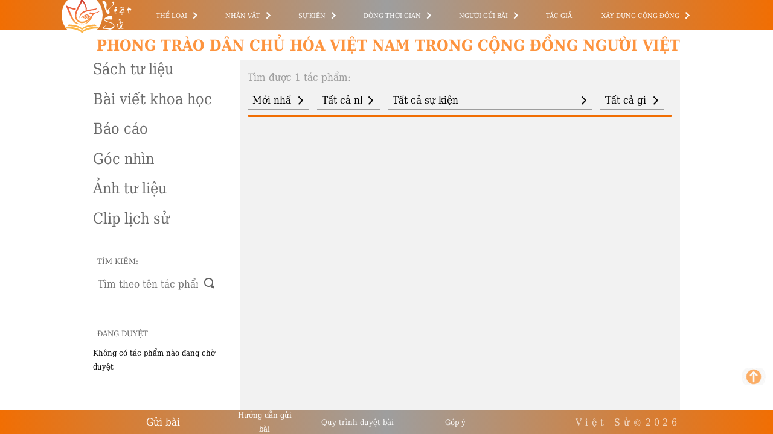

--- FILE ---
content_type: text/html; charset=UTF-8
request_url: https://vietsu.org/category/events/phong-trao-dan-chu-hoa-viet-nam/
body_size: 9675
content:
<script>
console.log('archive.php');
</script>
<!DOCTYPE html>
<html lang="en-US">
<head>
    <meta charset="UTF-8"/>
    <!-- <meta name="viewport" content="width=device-width, initial-scale=1"/> -->
    <meta name="viewport" content="initial-scale=1.0, width=device-width">
    <link rel="apple-touch-icon" sizes="180x180" href="https://vietsu.org/wp-content/themes/vietsu/assets/images/favicon/apple-touch-icon.png">
    <link rel="icon" type="image/png" sizes="32x32" href="https://vietsu.org/wp-content/themes/vietsu/assets/images/favicon/favicon-32x32.png">
    <link rel="icon" type="image/png" sizes="16x16" href="https://vietsu.org/wp-content/themes/vietsu/assets/images/favicon/favicon-16x16.png">
    <link rel="manifest" href="https://vietsu.org/wp-content/themes/vietsu/assets/images/favicon/site.webmanifest">
    <link rel="mask-icon" href="https://vietsu.org/wp-content/themes/vietsu/assets/images/favicon/safari-pinned-tab.svg" color="#f16e03">
    <meta name="msapplication-TileColor" content="#da532c">
    <meta name="theme-color" content="#ffffff">
    <link rel="profile" href="https://gmpg.org/xfn/11"/>
    <link rel="stylesheet" href="https://vietsu.org/wp-content/themes/vietsu/style.css"/>
    <link rel="stylesheet" href="https://vietsu.org/wp-content/themes/vietsu/flickity.min.css"/>
    <link rel="stylesheet" href="https://use.typekit.net/sma2bpl.css">
<!-- Global site tag (gtag.js) - Google Analytics -->
<script async src="https://www.googletagmanager.com/gtag/js?id=UA-191494828-1"></script>
<script>
  window.dataLayer = window.dataLayer || [];
  function gtag(){dataLayer.push(arguments);}
  gtag('js', new Date());

  gtag('config', 'UA-191494828-1');
</script>
    <script src="https://ajax.googleapis.com/ajax/libs/jquery/3.5.1/jquery.min.js"></script>
    <script src="https://vietsu.org/wp-content/themes/vietsu/assets/js/flickity.pkgd.min.js"></script>
    <script src="https://vietsu.org/wp-content/themes/vietsu/assets/js/my-scripts.js"></script>
    <script src="https://vietsu.org/wp-content/themes/vietsu/assets/js/menu.js"></script>
    <script src="https://vietsu.org/wp-content/themes/vietsu/assets/js/popup.js"></script>

    <script>
        $(document).ready(function() {
            jQuery('a.page').on('click', function () {
                if (($(this).attr('href').match(/lang=en/g) || []).length >= 2) {
                    var parts = $(this).attr('href').split("?lang=en");
                    $(this).attr("href", parts.slice(0,-1).join('') + "?lang=en" + parts.slice(-1));
                }
            });
            
            jQuery('#moveToTop').on('click', function () {
                jQuery('.vs-page, body, html').animate({ scrollTop: 0 }, 300);
            });
        });
    </script>
	<script async src="https://pagead2.googlesyndication.com/pagead/js/adsbygoogle.js?client=ca-pub-7335160717346314" crossorigin="anonymous"></script>
</head>
<body>
<span id="moveToTop" class="vs-up-arrow" title="Dịch chuyển lên đầu trang"></span>
<div id="fb-root"></div>
<script async defer crossorigin="anonymous" src="https://connect.facebook.net/en_US/sdk.js#xfbml=1&version=v11.0&appId=249498253180907&autoLogAppEvents=1" nonce="C1aRZjSs"></script>
    <div id="header">
                <div id="logo_vi">
                <a href="https://vietsu.org/"></a>
                <span class="thu-phap-secondary logo-text">
                    Việt Sử
                </span>
            </div>
                <div id="menu">
                        <nav>
                <div class="menu-main-container"><ul id="menu-main" class="main-menu"><li id="menu-item-40" class="menu-item menu-item-type-taxonomy menu-item-object-category menu-item-has-children menu-item-40 main-menu-item"><a href="https://vietsu.org/category/types/">Thể loại</a><span class="menu-expand"></span>
<ul class="sub-menu">
	<li id="menu-item-41" class="menu-item menu-item-type-taxonomy menu-item-object-category menu-item-41 main-menu-item"><a href="https://vietsu.org/category/types/book/">Sách tư liệu</a><span class="menu-expand"></span></li>
	<li id="menu-item-42" class="menu-item menu-item-type-taxonomy menu-item-object-category menu-item-42 main-menu-item"><a href="https://vietsu.org/category/types/article/">Bài viết khoa học</a><span class="menu-expand"></span></li>
	<li id="menu-item-43" class="menu-item menu-item-type-taxonomy menu-item-object-category menu-item-43 main-menu-item"><a href="https://vietsu.org/category/types/report/">Báo cáo</a><span class="menu-expand"></span></li>
	<li id="menu-item-44" class="menu-item menu-item-type-taxonomy menu-item-object-category menu-item-44 main-menu-item"><a href="https://vietsu.org/category/types/personal-view/">Góc nhìn</a><span class="menu-expand"></span></li>
	<li id="menu-item-45" class="menu-item menu-item-type-taxonomy menu-item-object-category menu-item-45 main-menu-item"><a href="https://vietsu.org/category/types/photo/">Ảnh tư liệu</a><span class="menu-expand"></span></li>
	<li id="menu-item-46" class="menu-item menu-item-type-taxonomy menu-item-object-category menu-item-46 main-menu-item"><a href="https://vietsu.org/category/types/clip/">Clip lịch sử</a><span class="menu-expand"></span></li>
</ul>
</li>
<li id="menu-item-55" class="menu-item menu-item-type-post_type menu-item-object-page menu-item-has-children menu-item-55 main-menu-item"><a href="https://vietsu.org/nhan-vat/">Nhân vật</a><span class="menu-expand"></span>
<ul class="sub-menu">
	<li id="menu-item-992" class="menu-item menu-item-type-post_type menu-item-object-page menu-item-992 main-menu-item"><a href="https://vietsu.org/nhan-vat/ba-da-loc/">Bá Đa Lộc</a><span class="menu-expand"></span></li>
	<li id="menu-item-2017" class="menu-item menu-item-type-post_type menu-item-object-page menu-item-2017 main-menu-item"><a href="https://vietsu.org/nhan-vat/ba-trieu/">Bà Triệu</a><span class="menu-expand"></span></li>
	<li id="menu-item-1351" class="menu-item menu-item-type-post_type menu-item-object-page menu-item-1351 main-menu-item"><a href="https://vietsu.org/nhan-vat/bao-dai-character/">Bảo Đại</a><span class="menu-expand"></span></li>
	<li id="menu-item-991" class="menu-item menu-item-type-post_type menu-item-object-page menu-item-991 main-menu-item"><a href="https://vietsu.org/nhan-vat/cac-doi-chua-nguyen/">Các đời chúa Nguyễn</a><span class="menu-expand"></span></li>
	<li id="menu-item-1350" class="menu-item menu-item-type-post_type menu-item-object-page menu-item-1350 main-menu-item"><a href="https://vietsu.org/nhan-vat/cac-doi-chua-trinh/">Các đời chúa Trịnh</a><span class="menu-expand"></span></li>
	<li id="menu-item-912" class="menu-item menu-item-type-post_type menu-item-object-page menu-item-912 main-menu-item"><a href="https://vietsu.org/nhan-vat/cac-doi-vua-hung/">Các đời vua Hùng</a><span class="menu-expand"></span></li>
	<li id="menu-item-836" class="menu-item menu-item-type-post_type menu-item-object-page menu-item-836 main-menu-item"><a href="https://vietsu.org/nhan-vat/cac-doi-vua-mac/">Các đời vua Mạc</a><span class="menu-expand"></span></li>
	<li id="menu-item-926" class="menu-item menu-item-type-post_type menu-item-object-page menu-item-926 main-menu-item"><a href="https://vietsu.org/nhan-vat/cac-doi-vua-nguyen/">Các đời vua Nguyễn</a><span class="menu-expand"></span></li>
	<li id="menu-item-1955" class="menu-item menu-item-type-post_type menu-item-object-page menu-item-1955 main-menu-item"><a href="https://vietsu.org/nhan-vat/cong-tu-bac-lieu/">Công tử Bạc Liêu</a><span class="menu-expand"></span></li>
	<li id="menu-item-915" class="menu-item menu-item-type-post_type menu-item-object-page menu-item-915 main-menu-item"><a href="https://vietsu.org/nhan-vat/dang-tieu-binh/">Đặng Tiểu Bình</a><span class="menu-expand"></span></li>
	<li id="menu-item-1470" class="menu-item menu-item-type-post_type menu-item-object-page menu-item-1470 main-menu-item"><a href="https://vietsu.org/nhan-vat/dinh-tien-hoang/">Đinh Tiên Hoàng – Đinh Bộ Lĩnh</a><span class="menu-expand"></span></li>
	<li id="menu-item-1592" class="menu-item menu-item-type-post_type menu-item-object-page menu-item-1592 main-menu-item"><a href="https://vietsu.org/nhan-vat/doan-nguyen-duc/">Đoàn Nguyên Đức</a><span class="menu-expand"></span></li>
	<li id="menu-item-1187" class="menu-item menu-item-type-post_type menu-item-object-page menu-item-1187 main-menu-item"><a href="https://vietsu.org/nhan-vat/do-muoi/">Đỗ Mười</a><span class="menu-expand"></span></li>
	<li id="menu-item-2021" class="menu-item menu-item-type-post_type menu-item-object-page menu-item-2021 main-menu-item"><a href="https://vietsu.org/nhan-vat/ha-tong-muc/">Hà Tông Mục</a><span class="menu-expand"></span></li>
	<li id="menu-item-2014" class="menu-item menu-item-type-post_type menu-item-object-page menu-item-2014 main-menu-item"><a href="https://vietsu.org/nhan-vat/hai-ba-trung/">Hai Bà Trưng</a><span class="menu-expand"></span></li>
	<li id="menu-item-2022" class="menu-item menu-item-type-post_type menu-item-object-page menu-item-2022 main-menu-item"><a href="https://vietsu.org/nhan-vat/hai-thuong-lan-ong/">Hải thượng Lãn Ông Lê Hữu Trác</a><span class="menu-expand"></span></li>
	<li id="menu-item-2115" class="menu-item menu-item-type-post_type menu-item-object-page menu-item-2115 main-menu-item"><a href="https://vietsu.org/nhan-vat/hoang-hoa-tham/">Hoàng Hoa Thám (Đề Thám)</a><span class="menu-expand"></span></li>
	<li id="menu-item-1048" class="menu-item menu-item-type-post_type menu-item-object-page menu-item-1048 main-menu-item"><a href="https://vietsu.org/nhan-vat/hoang-tung/">Hoàng Tùng</a><span class="menu-expand"></span></li>
	<li id="menu-item-59" class="menu-item menu-item-type-post_type menu-item-object-page menu-item-59 main-menu-item"><a href="https://vietsu.org/nhan-vat/ho-chi-minh/">Hồ Chí Minh</a><span class="menu-expand"></span></li>
	<li id="menu-item-1465" class="menu-item menu-item-type-post_type menu-item-object-page menu-item-1465 main-menu-item"><a href="https://vietsu.org/nhan-vat/ho-quy-ly/">Hồ Quý Ly</a><span class="menu-expand"></span></li>
	<li id="menu-item-1462" class="menu-item menu-item-type-post_type menu-item-object-page menu-item-1462 main-menu-item"><a href="https://vietsu.org/nhan-vat/khuc-thua-du/">Khúc Thừa Dụ – Khúc Tiên chúa</a><span class="menu-expand"></span></li>
	<li id="menu-item-1461" class="menu-item menu-item-type-post_type menu-item-object-page menu-item-1461 main-menu-item"><a href="https://vietsu.org/nhan-vat/khuc-hao/">Khúc Thừa Hạo – Khúc Trung Chủ</a><span class="menu-expand"></span></li>
	<li id="menu-item-2087" class="menu-item menu-item-type-post_type menu-item-object-page menu-item-2087 main-menu-item"><a href="https://vietsu.org/nhan-vat/le-chieu-thong/">Lê Chiêu Thống</a><span class="menu-expand"></span></li>
	<li id="menu-item-916" class="menu-item menu-item-type-post_type menu-item-object-page menu-item-916 main-menu-item"><a href="https://vietsu.org/nhan-vat/le-duan/">Lê Duẩn</a><span class="menu-expand"></span></li>
	<li id="menu-item-1464" class="menu-item menu-item-type-post_type menu-item-object-page menu-item-1464 main-menu-item"><a href="https://vietsu.org/nhan-vat/le-dai-hanh/">Lê Đại Hành (Lê Hoàn)</a><span class="menu-expand"></span></li>
	<li id="menu-item-1186" class="menu-item menu-item-type-post_type menu-item-object-page menu-item-1186 main-menu-item"><a href="https://vietsu.org/nhan-vat/le-duc-anh/">Lê Đức Anh</a><span class="menu-expand"></span></li>
	<li id="menu-item-1049" class="menu-item menu-item-type-post_type menu-item-object-page menu-item-1049 main-menu-item"><a href="https://vietsu.org/nhan-vat/le-duc-tho/">Lê Đức Thọ</a><span class="menu-expand"></span></li>
	<li id="menu-item-596" class="menu-item menu-item-type-post_type menu-item-object-page menu-item-596 main-menu-item"><a href="https://vietsu.org/nhan-vat/le-loi/">Lê Lợi</a><span class="menu-expand"></span></li>
	<li id="menu-item-2013" class="menu-item menu-item-type-post_type menu-item-object-page menu-item-2013 main-menu-item"><a href="https://vietsu.org/nhan-vat/le-quy-don/">Lê Quý Đôn</a><span class="menu-expand"></span></li>
	<li id="menu-item-1466" class="menu-item menu-item-type-post_type menu-item-object-page menu-item-1466 main-menu-item"><a href="https://vietsu.org/nhan-vat/le-thanh-tong/">Lê Thánh Tông</a><span class="menu-expand"></span></li>
	<li id="menu-item-1511" class="menu-item menu-item-type-post_type menu-item-object-page menu-item-1511 main-menu-item"><a href="https://vietsu.org/nhan-vat/le-van-duyet/">Lê Văn Duyệt</a><span class="menu-expand"></span></li>
	<li id="menu-item-2010" class="menu-item menu-item-type-post_type menu-item-object-page menu-item-2010 main-menu-item"><a href="https://vietsu.org/nhan-vat/le-van-huu/">Lê Văn Hưu</a><span class="menu-expand"></span></li>
	<li id="menu-item-1244" class="menu-item menu-item-type-post_type menu-item-object-page menu-item-1244 main-menu-item"><a href="https://vietsu.org/nhan-vat/luong-van-can/">Lương Văn Can</a><span class="menu-expand"></span></li>
	<li id="menu-item-869" class="menu-item menu-item-type-post_type menu-item-object-page menu-item-869 main-menu-item"><a href="https://vietsu.org/nhan-vat/ly-cong-uan/">Lý Công Uẩn – Lý Thái Tổ</a><span class="menu-expand"></span></li>
	<li id="menu-item-2012" class="menu-item menu-item-type-post_type menu-item-object-page menu-item-2012 main-menu-item"><a href="https://vietsu.org/nhan-vat/ly-nam-de/">Lý Nam Đế – Lý Bí</a><span class="menu-expand"></span></li>
	<li id="menu-item-2024" class="menu-item menu-item-type-post_type menu-item-object-page menu-item-2024 main-menu-item"><a href="https://vietsu.org/nhan-vat/ly-nhan-tong/">Lý Nhân Tông</a><span class="menu-expand"></span></li>
	<li id="menu-item-735" class="menu-item menu-item-type-post_type menu-item-object-page menu-item-735 main-menu-item"><a href="https://vietsu.org/nhan-vat/ly-thuong-kiet/">Lý Thường Kiệt</a><span class="menu-expand"></span></li>
	<li id="menu-item-2019" class="menu-item menu-item-type-post_type menu-item-object-page menu-item-2019 main-menu-item"><a href="https://vietsu.org/nhan-vat/ly-tu-tan/">Lý Tử Tấn</a><span class="menu-expand"></span></li>
	<li id="menu-item-2018" class="menu-item menu-item-type-post_type menu-item-object-page menu-item-2018 main-menu-item"><a href="https://vietsu.org/nhan-vat/mai-hac-de/">Mai Hắc Đế – Mai Thúc Loan</a><span class="menu-expand"></span></li>
	<li id="menu-item-1159" class="menu-item menu-item-type-post_type menu-item-object-page menu-item-1159 main-menu-item"><a href="https://vietsu.org/nhan-vat/mao-trach-dong/">Mao Trạch Đông</a><span class="menu-expand"></span></li>
	<li id="menu-item-809" class="menu-item menu-item-type-post_type menu-item-object-page menu-item-809 main-menu-item"><a href="https://vietsu.org/nhan-vat/minh-mang/">Minh Mạng</a><span class="menu-expand"></span></li>
	<li id="menu-item-1463" class="menu-item menu-item-type-post_type menu-item-object-page menu-item-1463 main-menu-item"><a href="https://vietsu.org/nhan-vat/ngo-quyen/">Ngô Quyền – Tiền Ngô Vương</a><span class="menu-expand"></span></li>
	<li id="menu-item-622" class="menu-item menu-item-type-post_type menu-item-object-page menu-item-622 main-menu-item"><a href="https://vietsu.org/nhan-vat/nguyen-anh/">Nguyễn Ánh (Gia Long)</a><span class="menu-expand"></span></li>
	<li id="menu-item-2027" class="menu-item menu-item-type-post_type menu-item-object-page menu-item-2027 main-menu-item"><a href="https://vietsu.org/nhan-vat/nguyen-binh-khiem/">Nguyễn Bỉnh Khiêm</a><span class="menu-expand"></span></li>
	<li id="menu-item-1170" class="menu-item menu-item-type-post_type menu-item-object-page menu-item-1170 main-menu-item"><a href="https://vietsu.org/nhan-vat/nguyen-chi-thanh/">Nguyễn Chí Thanh</a><span class="menu-expand"></span></li>
	<li id="menu-item-1185" class="menu-item menu-item-type-post_type menu-item-object-page menu-item-1185 main-menu-item"><a href="https://vietsu.org/nhan-vat/nguyen-co-thach/">Nguyễn Cơ Thạch</a><span class="menu-expand"></span></li>
	<li id="menu-item-623" class="menu-item menu-item-type-post_type menu-item-object-page menu-item-623 main-menu-item"><a href="https://vietsu.org/nhan-vat/nguyen-hue/">Nguyễn Huệ – Quang Trung hoàng đế</a><span class="menu-expand"></span></li>
	<li id="menu-item-816" class="menu-item menu-item-type-post_type menu-item-object-page menu-item-816 main-menu-item"><a href="https://vietsu.org/tac-gia/nguyen-trai-author/">Nguyễn Trãi</a><span class="menu-expand"></span></li>
	<li id="menu-item-1044" class="menu-item menu-item-type-post_type menu-item-object-page menu-item-1044 main-menu-item"><a href="https://vietsu.org/nhan-vat/nguyen-van-linh/">Nguyễn Văn Linh</a><span class="menu-expand"></span></li>
	<li id="menu-item-1094" class="menu-item menu-item-type-post_type menu-item-object-page menu-item-1094 main-menu-item"><a href="https://vietsu.org/nhan-vat/nguyen-xuan-phuc/">Nguyễn Xuân Phúc</a><span class="menu-expand"></span></li>
	<li id="menu-item-914" class="menu-item menu-item-type-post_type menu-item-object-page menu-item-914 main-menu-item"><a href="https://vietsu.org/nhan-vat/norodom-sihanouk/">Norodom Sihanouk</a><span class="menu-expand"></span></li>
	<li id="menu-item-2131" class="menu-item menu-item-type-post_type menu-item-object-page menu-item-2131 main-menu-item"><a href="https://vietsu.org/nhan-vat/nung-tri-cao/">Nùng Trí Cao</a><span class="menu-expand"></span></li>
	<li id="menu-item-1227" class="menu-item menu-item-type-post_type menu-item-object-page menu-item-1227 main-menu-item"><a href="https://vietsu.org/nhan-vat/phan-boi-chau/">Phan Bội Châu</a><span class="menu-expand"></span></li>
	<li id="menu-item-1228" class="menu-item menu-item-type-post_type menu-item-object-page menu-item-1228 main-menu-item"><a href="https://vietsu.org/nhan-vat/phan-chau-trinh/">Phan Châu Trinh</a><span class="menu-expand"></span></li>
	<li id="menu-item-2195" class="menu-item menu-item-type-post_type menu-item-object-page menu-item-2195 main-menu-item"><a href="https://vietsu.org/nhan-vat/phan-dinh-phung/">Phan Đình Phùng</a><span class="menu-expand"></span></li>
	<li id="menu-item-2025" class="menu-item menu-item-type-post_type menu-item-object-page menu-item-2025 main-menu-item"><a href="https://vietsu.org/nhan-vat/phan-phu-tien/">Phan Phu Tiên</a><span class="menu-expand"></span></li>
	<li id="menu-item-961" class="menu-item menu-item-type-post_type menu-item-object-page menu-item-961 main-menu-item"><a href="https://vietsu.org/nhan-vat/pham-ngu-lao/">Phạm Ngũ Lão</a><span class="menu-expand"></span></li>
	<li id="menu-item-1045" class="menu-item menu-item-type-post_type menu-item-object-page menu-item-1045 main-menu-item"><a href="https://vietsu.org/nhan-vat/pham-van-dong/">Phạm Văn Đồng</a><span class="menu-expand"></span></li>
	<li id="menu-item-2015" class="menu-item menu-item-type-post_type menu-item-object-page menu-item-2015 main-menu-item"><a href="https://vietsu.org/nhan-vat/phung-hung/">Phùng Hưng – Bố Cái Đại Vương</a><span class="menu-expand"></span></li>
	<li id="menu-item-913" class="menu-item menu-item-type-post_type menu-item-object-page menu-item-913 main-menu-item"><a href="https://vietsu.org/nhan-vat/pol-pot/">Pol Pot</a><span class="menu-expand"></span></li>
	<li id="menu-item-1050" class="menu-item menu-item-type-post_type menu-item-object-page menu-item-1050 main-menu-item"><a href="https://vietsu.org/nhan-vat/thep-moi/">Thép Mới</a><span class="menu-expand"></span></li>
	<li id="menu-item-808" class="menu-item menu-item-type-post_type menu-item-object-page menu-item-808 main-menu-item"><a href="https://vietsu.org/nhan-vat/thoai-ngoc-hau/">Thoại Ngọc Hầu</a><span class="menu-expand"></span></li>
	<li id="menu-item-1289" class="menu-item menu-item-type-post_type menu-item-object-page menu-item-1289 main-menu-item"><a href="https://vietsu.org/nhan-vat/to-hien-thanh/">Tô Hiến Thành</a><span class="menu-expand"></span></li>
	<li id="menu-item-1047" class="menu-item menu-item-type-post_type menu-item-object-page menu-item-1047 main-menu-item"><a href="https://vietsu.org/nhan-vat/to-huu/">Tố Hữu</a><span class="menu-expand"></span></li>
	<li id="menu-item-2575" class="menu-item menu-item-type-post_type menu-item-object-page menu-item-2575 main-menu-item"><a href="https://vietsu.org/nhan-vat/tran-duc-thao-character/">Trần Đức Thảo</a><span class="menu-expand"></span></li>
	<li id="menu-item-1862" class="menu-item menu-item-type-post_type menu-item-object-page menu-item-1862 main-menu-item"><a href="https://vietsu.org/nhan-vat/tran-khanh-du/">Trần Khánh Dư</a><span class="menu-expand"></span></li>
	<li id="menu-item-2011" class="menu-item menu-item-type-post_type menu-item-object-page menu-item-2011 main-menu-item"><a href="https://vietsu.org/nhan-vat/tran-nhan-tong/">Trần Nhân Tông</a><span class="menu-expand"></span></li>
	<li id="menu-item-2026" class="menu-item menu-item-type-post_type menu-item-object-page menu-item-2026 main-menu-item"><a href="https://vietsu.org/nhan-vat/tran-quang-khai/">Trần Quang Khải</a><span class="menu-expand"></span></li>
	<li id="menu-item-862" class="menu-item menu-item-type-post_type menu-item-object-page menu-item-862 main-menu-item"><a href="https://vietsu.org/nhan-vat/tran-quoc-tuan/">Trần Quốc Tuấn – Hưng Đạo Đại Vương</a><span class="menu-expand"></span></li>
	<li id="menu-item-850" class="menu-item menu-item-type-post_type menu-item-object-page menu-item-850 main-menu-item"><a href="https://vietsu.org/nhan-vat/tran-canh-tran-thai-tong/">Trần Thái Tông – Trần Cảnh</a><span class="menu-expand"></span></li>
	<li id="menu-item-857" class="menu-item menu-item-type-post_type menu-item-object-page menu-item-857 main-menu-item"><a href="https://vietsu.org/nhan-vat/tran-hoang-tran-thanh-tong/">Trần Thánh Tông – Trần Hoảng</a><span class="menu-expand"></span></li>
	<li id="menu-item-2020" class="menu-item menu-item-type-post_type menu-item-object-page menu-item-2020 main-menu-item"><a href="https://vietsu.org/nhan-vat/trieu-quang-phuc/">Triệu Quang Phục – Triệu Việt Vương</a><span class="menu-expand"></span></li>
	<li id="menu-item-1046" class="menu-item menu-item-type-post_type menu-item-object-page menu-item-1046 main-menu-item"><a href="https://vietsu.org/nhan-vat/truong-chinh/">Trường Chinh</a><span class="menu-expand"></span></li>
	<li id="menu-item-1855" class="menu-item menu-item-type-post_type menu-item-object-page menu-item-1855 main-menu-item"><a href="https://vietsu.org/nhan-vat/truong-minh-giang/">Trương Minh Giảng</a><span class="menu-expand"></span></li>
	<li id="menu-item-1160" class="menu-item menu-item-type-post_type menu-item-object-page menu-item-1160 main-menu-item"><a href="https://vietsu.org/nhan-vat/truong-tan-sang/">Trương Tấn Sang</a><span class="menu-expand"></span></li>
	<li id="menu-item-2016" class="menu-item menu-item-type-post_type menu-item-object-page menu-item-2016 main-menu-item"><a href="https://vietsu.org/nhan-vat/tue-tinh/">Tuệ Tĩnh</a><span class="menu-expand"></span></li>
	<li id="menu-item-1093" class="menu-item menu-item-type-post_type menu-item-object-page menu-item-1093 main-menu-item"><a href="https://vietsu.org/nhan-vat/vo-kim-cu/">Võ Kim Cự</a><span class="menu-expand"></span></li>
	<li id="menu-item-1051" class="menu-item menu-item-type-post_type menu-item-object-page menu-item-1051 main-menu-item"><a href="https://vietsu.org/nhan-vat/vo-nguyen-giap/">Võ Nguyên Giáp</a><span class="menu-expand"></span></li>
	<li id="menu-item-1171" class="menu-item menu-item-type-post_type menu-item-object-page menu-item-1171 main-menu-item"><a href="https://vietsu.org/nhan-vat/vu-dinh-huynh/">Vũ Đình Huỳnh</a><span class="menu-expand"></span></li>
	<li id="menu-item-2023" class="menu-item menu-item-type-post_type menu-item-object-page menu-item-2023 main-menu-item"><a href="https://vietsu.org/nhan-vat/y-lan/">Ỷ Lan Hoàng Thái Hậu</a><span class="menu-expand"></span></li>
</ul>
</li>
<li id="menu-item-56" class="menu-item menu-item-type-post_type menu-item-object-page menu-item-has-children menu-item-56 main-menu-item"><a href="https://vietsu.org/su-kien/">Sự kiện</a><span class="menu-expand"></span>
<ul class="sub-menu">
	<li id="menu-item-1530" class="menu-item menu-item-type-post_type menu-item-object-page menu-item-1530 main-menu-item"><a href="https://vietsu.org/su-kien/tranh-chap-dat-dai-dong-tam-2017-2020/">Vụ tranh chấp đất đai tại Đồng Tâm 2017-2020</a><span class="menu-expand"></span></li>
	<li id="menu-item-1593" class="menu-item menu-item-type-post_type menu-item-object-page menu-item-1593 main-menu-item"><a href="https://vietsu.org/su-kien/nan-chat-pha-rung-tai-dong-duong/">Nạn chặt phá rừng tại Việt Nam, Lào và Campuchia</a><span class="menu-expand"></span></li>
	<li id="menu-item-1188" class="menu-item menu-item-type-post_type menu-item-object-page menu-item-1188 main-menu-item"><a href="https://vietsu.org/su-kien/hoi-nghi-thanh-do/">Hội nghị Thành Đô 1990</a><span class="menu-expand"></span></li>
	<li id="menu-item-1391" class="menu-item menu-item-type-post_type menu-item-object-page menu-item-1391 main-menu-item"><a href="https://vietsu.org/su-kien/tham-sat-thien-an-mon/">Thảm sát Thiên An Môn 1989</a><span class="menu-expand"></span></li>
	<li id="menu-item-942" class="menu-item menu-item-type-post_type menu-item-object-page menu-item-942 main-menu-item"><a href="https://vietsu.org/su-kien/tham-sat-gac-ma-1988/">Thảm sát Gạc Ma 1988</a><span class="menu-expand"></span></li>
	<li id="menu-item-960" class="menu-item menu-item-type-post_type menu-item-object-page menu-item-960 main-menu-item"><a href="https://vietsu.org/su-kien/chien-tranh-bien-gioi-viet-trung-1979/">Chiến tranh biên giới Việt Trung 1979</a><span class="menu-expand"></span></li>
	<li id="menu-item-60" class="menu-item menu-item-type-post_type menu-item-object-page menu-item-60 main-menu-item"><a href="https://vietsu.org/su-kien/chien-tranh-viet-cam-1978-1979/">Chiến tranh Việt-Cam 1978-1979</a><span class="menu-expand"></span></li>
	<li id="menu-item-2505" class="menu-item menu-item-type-post_type menu-item-object-page menu-item-2505 main-menu-item"><a href="https://vietsu.org/su-kien/nguoi-viet-tai-uc/">Người Việt tại Úc</a><span class="menu-expand"></span></li>
	<li id="menu-item-2574" class="menu-item menu-item-type-post_type menu-item-object-page menu-item-2574 main-menu-item"><a href="https://vietsu.org/su-kien/di-dan-viet-nam-sau-1975/">Di dân Việt Nam sau 1975</a><span class="menu-expand"></span></li>
	<li id="menu-item-1481" class="menu-item menu-item-type-post_type menu-item-object-page menu-item-1481 main-menu-item"><a href="https://vietsu.org/su-kien/quan-can-chinh-vnch-tap-trung-cai-tao/">Quân cán chính VNCH đi tập trung cải tạo sau tháng 4 – 1975</a><span class="menu-expand"></span></li>
	<li id="menu-item-1369" class="menu-item menu-item-type-post_type menu-item-object-page menu-item-1369 main-menu-item"><a href="https://vietsu.org/su-kien/hiep-dinh-paris-1973/">Hiệp định Paris 1973</a><span class="menu-expand"></span></li>
	<li id="menu-item-1096" class="menu-item menu-item-type-post_type menu-item-object-page menu-item-1096 main-menu-item"><a href="https://vietsu.org/su-kien/chien-dich-tet-mau-than-1968/">Chiến dịch Tết Mậu Thân 1968</a><span class="menu-expand"></span></li>
	<li id="menu-item-1052" class="menu-item menu-item-type-post_type menu-item-object-page menu-item-1052 main-menu-item"><a href="https://vietsu.org/su-kien/nhan-van-giai-pham-1967/">Sự kiện Nhân Văn Giai Phẩm 1967</a><span class="menu-expand"></span></li>
	<li id="menu-item-1260" class="menu-item menu-item-type-post_type menu-item-object-page menu-item-1260 main-menu-item"><a href="https://vietsu.org/su-kien/duong-mon-ho-chi-minh/">Đường Trường Sơn (đường mòn Hồ Chí Minh) 1959-1975</a><span class="menu-expand"></span></li>
	<li id="menu-item-1246" class="menu-item menu-item-type-post_type menu-item-object-page menu-item-1246 main-menu-item"><a href="https://vietsu.org/su-kien/thoi-bao-cap/">Thời bao cấp 1957 – 1989</a><span class="menu-expand"></span></li>
	<li id="menu-item-959" class="menu-item menu-item-type-post_type menu-item-object-page menu-item-959 main-menu-item"><a href="https://vietsu.org/su-kien/cai-cach-ruong-dat-1953-1956/">Cải cách ruộng đất tại miền Bắc 1953–1956</a><span class="menu-expand"></span></li>
	<li id="menu-item-943" class="menu-item menu-item-type-post_type menu-item-object-page menu-item-943 main-menu-item"><a href="https://vietsu.org/su-kien/chu-quyen-viet-nam-tai-hoang-sa-truong-sa/">Chủ quyền Việt Nam tại Hoàng Sa, Trường Sa</a><span class="menu-expand"></span></li>
	<li id="menu-item-1053" class="menu-item menu-item-type-post_type menu-item-object-page menu-item-1053 main-menu-item"><a href="https://vietsu.org/su-kien/cach-mang-thang-tam-1945/">Cách mạng tháng Tám 1945</a><span class="menu-expand"></span></li>
	<li id="menu-item-1245" class="menu-item menu-item-type-post_type menu-item-object-page menu-item-1245 main-menu-item"><a href="https://vietsu.org/su-kien/phong-trao-dong-kinh-nghia-thuc/">Phong trào Đông Kinh Nghĩa Thục</a><span class="menu-expand"></span></li>
	<li id="menu-item-2193" class="menu-item menu-item-type-post_type menu-item-object-page menu-item-2193 main-menu-item"><a href="https://vietsu.org/su-kien/phong-trao-can-vuong/">Phong trào Cần Vương</a><span class="menu-expand"></span></li>
	<li id="menu-item-2114" class="menu-item menu-item-type-post_type menu-item-object-page menu-item-2114 main-menu-item"><a href="https://vietsu.org/su-kien/khoi-nghia-yen-the/">Khởi nghĩa Yên Thế</a><span class="menu-expand"></span></li>
	<li id="menu-item-1956" class="menu-item menu-item-type-post_type menu-item-object-page menu-item-1956 main-menu-item"><a href="https://vietsu.org/su-kien/chien-tranh-phap-viet-1858-1884/">Chiến tranh Pháp – Việt 1858 – 1884</a><span class="menu-expand"></span></li>
	<li id="menu-item-1625" class="menu-item menu-item-type-post_type menu-item-object-page menu-item-1625 main-menu-item"><a href="https://vietsu.org/su-kien/su-diet-vong-cua-dat-nuoc-cham-pa/">Sự diệt vong của đất nước Chăm-pa</a><span class="menu-expand"></span></li>
	<li id="menu-item-2300" class="menu-item menu-item-type-post_type menu-item-object-page menu-item-2300 main-menu-item"><a href="https://vietsu.org/su-kien/quang-trung-dai-pha-quan-thanh-nam-1789/">Quang Trung đại phá quân Thanh năm 1789</a><span class="menu-expand"></span></li>
	<li id="menu-item-993" class="menu-item menu-item-type-post_type menu-item-object-page menu-item-993 main-menu-item"><a href="https://vietsu.org/su-kien/gia-long-tau-quoc/">Gia Long tẩu quốc</a><span class="menu-expand"></span></li>
	<li id="menu-item-1349" class="menu-item menu-item-type-post_type menu-item-object-page menu-item-1349 main-menu-item"><a href="https://vietsu.org/su-kien/phong-trao-tay-son/">Cuộc trỗi dậy của phong trào Tây Sơn</a><span class="menu-expand"></span></li>
	<li id="menu-item-1620" class="menu-item menu-item-type-post_type menu-item-object-page menu-item-1620 main-menu-item"><a href="https://vietsu.org/su-kien/cuoc-di-cu-cua-nguoi-viet-sang-dat-campuchia/">Cuộc di cư của người Việt sang đất Campuchia</a><span class="menu-expand"></span></li>
	<li id="menu-item-1737" class="menu-item menu-item-type-post_type menu-item-object-page menu-item-1737 main-menu-item"><a href="https://vietsu.org/su-kien/su-hinh-thanh-va-phat-trien-cac-cong-dong-dan-cu-tai-nam-bo/">Sự hình thành và phát triển các cộng đồng dân cư tại Nam Bộ</a><span class="menu-expand"></span></li>
	<li id="menu-item-1736" class="menu-item menu-item-type-post_type menu-item-object-page menu-item-1736 main-menu-item"><a href="https://vietsu.org/su-kien/lich-su-hinh-thanh-cac-tinh-mien-nam-bo/">Lịch sử hình thành các tỉnh miền Nam Bộ</a><span class="menu-expand"></span></li>
	<li id="menu-item-837" class="menu-item menu-item-type-post_type menu-item-object-page menu-item-837 main-menu-item"><a href="https://vietsu.org/su-kien/nha-mac-soan-ngoi-nha-hau-le/">Nhà Mạc soán ngôi nhà Hậu Lê</a><span class="menu-expand"></span></li>
	<li id="menu-item-817" class="menu-item menu-item-type-post_type menu-item-object-page menu-item-817 main-menu-item"><a href="https://vietsu.org/su-kien/vu-an-le-chi-vien/">Vụ án Lệ Chi Viên</a><span class="menu-expand"></span></li>
	<li id="menu-item-595" class="menu-item menu-item-type-post_type menu-item-object-page menu-item-595 main-menu-item"><a href="https://vietsu.org/su-kien/khoi-nghia-lam-son/">Khởi nghĩa Lam Sơn</a><span class="menu-expand"></span></li>
	<li id="menu-item-2096" class="menu-item menu-item-type-post_type menu-item-object-page menu-item-2096 main-menu-item"><a href="https://vietsu.org/su-kien/lich-su-chu-nom/">Lịch sử chữ Nôm của người Việt</a><span class="menu-expand"></span></li>
	<li id="menu-item-594" class="menu-item menu-item-type-post_type menu-item-object-page menu-item-594 main-menu-item"><a href="https://vietsu.org/su-kien/ba-lan-khang-chien-chong-nguyen-mong/">Nhà Trần và 3 lần kháng chiến chống Nguyên-Mông</a><span class="menu-expand"></span></li>
	<li id="menu-item-734" class="menu-item menu-item-type-post_type menu-item-object-page menu-item-734 main-menu-item"><a href="https://vietsu.org/su-kien/ly-thuong-kiet-va-chien-tranh-tong-viet-1075-1077/">Lý Thường Kiệt và chiến tranh Tống – Việt 1075-1077</a><span class="menu-expand"></span></li>
	<li id="menu-item-1458" class="menu-item menu-item-type-post_type menu-item-object-page menu-item-1458 main-menu-item"><a href="https://vietsu.org/su-kien/qua-trinh-mo-rong-lanh-tho-ve-phia-nam/">Quá trình mở cõi về phía Nam của người Việt 1069 – 1832</a><span class="menu-expand"></span></li>
	<li id="menu-item-2201" class="menu-item menu-item-type-post_type menu-item-object-page menu-item-2201 main-menu-item"><a href="https://vietsu.org/su-kien/chien-tranh-tong-viet-lan-1/">Chiến tranh Tống Việt lần thứ nhất năm 981</a><span class="menu-expand"></span></li>
	<li id="menu-item-1460" class="menu-item menu-item-type-post_type menu-item-object-page menu-item-1460 main-menu-item"><a href="https://vietsu.org/su-kien/nghi-an-cai-chet-dinh-tien-hoang/">Nghi án về cái chết của Đinh Tiên Hoàng và Đinh Liễn 979</a><span class="menu-expand"></span></li>
	<li id="menu-item-1459" class="menu-item menu-item-type-post_type menu-item-object-page menu-item-1459 main-menu-item"><a href="https://vietsu.org/su-kien/ngo-quyen-dong-coc-song-bach-dang/">Ngô Quyền đóng cọc phá quân Nam Hán trên sông Bạch Đằng 938</a><span class="menu-expand"></span></li>
	<li id="menu-item-1776" class="menu-item menu-item-type-post_type menu-item-object-page menu-item-1776 main-menu-item"><a href="https://vietsu.org/su-kien/dong-coc-tren-song-bach-dang/">Người Việt Nam và chiến thuật đóng cọc trên sông Bạch Đằng</a><span class="menu-expand"></span></li>
	<li id="menu-item-1512" class="menu-item menu-item-type-post_type menu-item-object-page menu-item-1512 main-menu-item"><a href="https://vietsu.org/su-kien/su-ton-tai-anh-huong-cua-cham-pa/">Sự tồn tại và ảnh hưởng của Chăm-pa và người Chăm trong lịch sử Việt Nam 192-1832</a><span class="menu-expand"></span></li>
	<li id="menu-item-1636" class="menu-item menu-item-type-post_type menu-item-object-page menu-item-1636 main-menu-item"><a href="https://vietsu.org/su-kien/su-ton-tai-va-anh-huong-cua-nuoc-phu-nam/">Sự tồn tại và ảnh hưởng của nước Phù Nam tới lịch sử Việt Nam</a><span class="menu-expand"></span></li>
	<li id="menu-item-1542" class="menu-item menu-item-type-post_type menu-item-object-page menu-item-1542 main-menu-item"><a href="https://vietsu.org/su-kien/phat-giao-viet-nam/">Sự du nhập và phát triển của Phật giáo tại Việt Nam</a><span class="menu-expand"></span></li>
	<li id="menu-item-2194" class="menu-item menu-item-type-post_type menu-item-object-page menu-item-2194 main-menu-item"><a href="https://vietsu.org/su-kien/su-kien-bo-su-ky-tu-ma-thien/">Bộ Sử ký của Tư Mã Thiên</a><span class="menu-expand"></span></li>
	<li id="menu-item-2095" class="menu-item menu-item-type-post_type menu-item-object-page menu-item-2095 main-menu-item"><a href="https://vietsu.org/su-kien/lanh-tho-viet-nam/">Lãnh thổ Việt Nam qua các đời</a><span class="menu-expand"></span></li>
	<li id="menu-item-2301" class="menu-item menu-item-type-post_type menu-item-object-page menu-item-2301 main-menu-item"><a href="https://vietsu.org/su-kien/cac-nen-van-hoa-tren-lanh-tho-viet-nam/">Các nền văn hóa trên lãnh thổ Việt Nam</a><span class="menu-expand"></span></li>
	<li id="menu-item-1775" class="menu-item menu-item-type-post_type menu-item-object-page menu-item-1775 main-menu-item"><a href="https://vietsu.org/su-kien/cac-dan-toc-thieu-so-o-viet-nam/">Các dân tộc thiểu số ở Việt Nam</a><span class="menu-expand"></span></li>
	<li id="menu-item-2336" class="menu-item menu-item-type-post_type menu-item-object-page menu-item-2336 main-menu-item"><a href="https://vietsu.org/su-kien/tieng-noi-va-chu-viet-cua-nguoi-viet-nam/">Tiếng nói và chữ viết của người Việt Nam</a><span class="menu-expand"></span></li>
	<li id="menu-item-1873" class="menu-item menu-item-type-post_type menu-item-object-page menu-item-1873 main-menu-item"><a href="https://vietsu.org/su-kien/nguon-goc-nguoi-viet-nam/">Nguồn gốc người Việt Nam</a><span class="menu-expand"></span></li>
</ul>
</li>
<li id="menu-item-57" class="menu-item menu-item-type-post_type menu-item-object-page menu-item-has-children menu-item-57 main-menu-item"><a href="https://vietsu.org/dong-thoi-gian/">Dòng thời gian</a><span class="menu-expand"></span>
<ul class="sub-menu">
	<li id="menu-item-365" class="menu-item menu-item-type-post_type menu-item-object-page menu-item-365 main-menu-item"><a href="https://vietsu.org/dong-thoi-gian/1986-nay/">1986 – nay</a><span class="menu-expand"></span></li>
	<li id="menu-item-61" class="menu-item menu-item-type-post_type menu-item-object-page menu-item-61 main-menu-item"><a href="https://vietsu.org/dong-thoi-gian/1976-1986/">1976 – 1986</a><span class="menu-expand"></span></li>
	<li id="menu-item-62" class="menu-item menu-item-type-post_type menu-item-object-page menu-item-62 main-menu-item"><a href="https://vietsu.org/dong-thoi-gian/1955-1975/">1955 – 1975</a><span class="menu-expand"></span></li>
	<li id="menu-item-63" class="menu-item menu-item-type-post_type menu-item-object-page menu-item-63 main-menu-item"><a href="https://vietsu.org/dong-thoi-gian/1945-1954/">1945 – 1954</a><span class="menu-expand"></span></li>
	<li id="menu-item-64" class="menu-item menu-item-type-post_type menu-item-object-page menu-item-64 main-menu-item"><a href="https://vietsu.org/dong-thoi-gian/nhat-thuoc-1940-1945/">Nhật thuộc 1940-1945</a><span class="menu-expand"></span></li>
	<li id="menu-item-65" class="menu-item menu-item-type-post_type menu-item-object-page menu-item-65 main-menu-item"><a href="https://vietsu.org/dong-thoi-gian/thoi-phap-thuoc/">Thời Pháp thuộc 1858-1945</a><span class="menu-expand"></span></li>
	<li id="menu-item-167" class="menu-item menu-item-type-post_type menu-item-object-page menu-item-167 main-menu-item"><a href="https://vietsu.org/dong-thoi-gian/nha-nguyen/">Nhà Nguyễn 1802-1945</a><span class="menu-expand"></span></li>
	<li id="menu-item-168" class="menu-item menu-item-type-post_type menu-item-object-page menu-item-168 main-menu-item"><a href="https://vietsu.org/dong-thoi-gian/nha-tay-son/">Nhà Tây Sơn 1778-1802</a><span class="menu-expand"></span></li>
	<li id="menu-item-169" class="menu-item menu-item-type-post_type menu-item-object-page menu-item-169 main-menu-item"><a href="https://vietsu.org/dong-thoi-gian/trinh-nguyen-phan-tranh/">Trịnh-Nguyễn phân tranh 1627-1775</a><span class="menu-expand"></span></li>
	<li id="menu-item-876" class="menu-item menu-item-type-post_type menu-item-object-page menu-item-876 main-menu-item"><a href="https://vietsu.org/dong-thoi-gian/nha-le-trung-hung-1533-1789/">Nhà Lê trung hưng 1533-1789</a><span class="menu-expand"></span></li>
	<li id="menu-item-171" class="menu-item menu-item-type-post_type menu-item-object-page menu-item-171 main-menu-item"><a href="https://vietsu.org/dong-thoi-gian/nha-mac/">Nhà Mạc 1527-1592</a><span class="menu-expand"></span></li>
	<li id="menu-item-172" class="menu-item menu-item-type-post_type menu-item-object-page menu-item-172 main-menu-item"><a href="https://vietsu.org/dong-thoi-gian/nha-le-so/">Nhà Lê sơ 1428-1527</a><span class="menu-expand"></span></li>
	<li id="menu-item-173" class="menu-item menu-item-type-post_type menu-item-object-page menu-item-173 main-menu-item"><a href="https://vietsu.org/dong-thoi-gian/bac-thuoc-lan-thu-tu/">Bắc thuộc lần thứ tư 1407-1427</a><span class="menu-expand"></span></li>
	<li id="menu-item-174" class="menu-item menu-item-type-post_type menu-item-object-page menu-item-174 main-menu-item"><a href="https://vietsu.org/dong-thoi-gian/nha-ho/">Nhà Hồ 1400-1407</a><span class="menu-expand"></span></li>
	<li id="menu-item-175" class="menu-item menu-item-type-post_type menu-item-object-page menu-item-175 main-menu-item"><a href="https://vietsu.org/dong-thoi-gian/nha-tran/">Nhà Trần 1225-1400</a><span class="menu-expand"></span></li>
	<li id="menu-item-176" class="menu-item menu-item-type-post_type menu-item-object-page menu-item-176 main-menu-item"><a href="https://vietsu.org/dong-thoi-gian/nha-ly/">Nhà Lý 1009-1225</a><span class="menu-expand"></span></li>
	<li id="menu-item-177" class="menu-item menu-item-type-post_type menu-item-object-page menu-item-177 main-menu-item"><a href="https://vietsu.org/dong-thoi-gian/nha-tien-le/">Nhà Tiền Lê 980-1009</a><span class="menu-expand"></span></li>
	<li id="menu-item-178" class="menu-item menu-item-type-post_type menu-item-object-page menu-item-178 main-menu-item"><a href="https://vietsu.org/dong-thoi-gian/nha-dinh/">Nhà Đinh 968-980</a><span class="menu-expand"></span></li>
	<li id="menu-item-179" class="menu-item menu-item-type-post_type menu-item-object-page menu-item-179 main-menu-item"><a href="https://vietsu.org/dong-thoi-gian/nha-ngo/">Nhà Ngô 938-967</a><span class="menu-expand"></span></li>
	<li id="menu-item-180" class="menu-item menu-item-type-post_type menu-item-object-page menu-item-180 main-menu-item"><a href="https://vietsu.org/dong-thoi-gian/tu-chu/">Tự chủ 905-938</a><span class="menu-expand"></span></li>
	<li id="menu-item-181" class="menu-item menu-item-type-post_type menu-item-object-page menu-item-181 main-menu-item"><a href="https://vietsu.org/dong-thoi-gian/bac-thuoc-lan-thu-ba/">Bắc thuộc lần thứ ba 602-905</a><span class="menu-expand"></span></li>
	<li id="menu-item-182" class="menu-item menu-item-type-post_type menu-item-object-page menu-item-182 main-menu-item"><a href="https://vietsu.org/dong-thoi-gian/nha-tien-ly/">Nhà Tiền Lý và Triệu Việt Vương 541-602</a><span class="menu-expand"></span></li>
	<li id="menu-item-183" class="menu-item menu-item-type-post_type menu-item-object-page menu-item-183 main-menu-item"><a href="https://vietsu.org/dong-thoi-gian/bac-thuoc-lan-thu-hai/">Bắc thuộc lần thứ hai 43-541</a><span class="menu-expand"></span></li>
	<li id="menu-item-184" class="menu-item menu-item-type-post_type menu-item-object-page menu-item-184 main-menu-item"><a href="https://vietsu.org/dong-thoi-gian/hai-ba-trung/">Hai Bà Trưng 40-43</a><span class="menu-expand"></span></li>
	<li id="menu-item-185" class="menu-item menu-item-type-post_type menu-item-object-page menu-item-185 main-menu-item"><a href="https://vietsu.org/dong-thoi-gian/bac-thuoc-lan-thu-nhat/">Bắc thuộc lần thứ nhất 207 TCN – 40</a><span class="menu-expand"></span></li>
	<li id="menu-item-186" class="menu-item menu-item-type-post_type menu-item-object-page menu-item-186 main-menu-item"><a href="https://vietsu.org/dong-thoi-gian/au-lac/">Âu Lạc 257 TCN – 207 TCN</a><span class="menu-expand"></span></li>
	<li id="menu-item-187" class="menu-item menu-item-type-post_type menu-item-object-page menu-item-187 main-menu-item"><a href="https://vietsu.org/dong-thoi-gian/thoi-hung-vuong/">Thời Hùng Vương 2879 TCN – 111 TCN</a><span class="menu-expand"></span></li>
	<li id="menu-item-2146" class="menu-item menu-item-type-post_type menu-item-object-page menu-item-2146 main-menu-item"><a href="https://vietsu.org/dong-thoi-gian/thoi-tien-su/">Thời tiền sử</a><span class="menu-expand"></span></li>
</ul>
</li>
<li id="menu-item-58" class="menu-item menu-item-type-post_type menu-item-object-page menu-item-has-children menu-item-58 main-menu-item"><a href="https://vietsu.org/nguoi-gui-bai/">Người gửi bài</a><span class="menu-expand"></span>
<ul class="sub-menu">
	<li id="menu-item-2373" class="menu-item menu-item-type-post_type menu-item-object-page menu-item-2373 main-menu-item"><a href="https://vietsu.org/nguoi-gui-bai/daniel-nguyen/">Daniel Nguyen</a><span class="menu-expand"></span></li>
	<li id="menu-item-604" class="menu-item menu-item-type-post_type menu-item-object-page menu-item-604 main-menu-item"><a href="https://vietsu.org/nguoi-gui-bai/dang-chi-hung/">Đặng Chí Hùng</a><span class="menu-expand"></span></li>
	<li id="menu-item-1778" class="menu-item menu-item-type-post_type menu-item-object-page menu-item-1778 main-menu-item"><a href="https://vietsu.org/nguoi-gui-bai/dom-pham/">Dom Phạm</a><span class="menu-expand"></span></li>
	<li id="menu-item-1857" class="menu-item menu-item-type-post_type menu-item-object-page menu-item-1857 main-menu-item"><a href="https://vietsu.org/nguoi-gui-bai/hoa-thien/">Hòa Thiện</a><span class="menu-expand"></span></li>
	<li id="menu-item-1261" class="menu-item menu-item-type-post_type menu-item-object-page menu-item-1261 main-menu-item"><a href="https://vietsu.org/nguoi-gui-bai/hoan-le/">Hoan Lê</a><span class="menu-expand"></span></li>
	<li id="menu-item-1897" class="menu-item menu-item-type-post_type menu-item-object-page menu-item-1897 main-menu-item"><a href="https://vietsu.org/nguoi-gui-bai/hien-nguyen/">Hien Nguyen</a><span class="menu-expand"></span></li>
	<li id="menu-item-1381" class="menu-item menu-item-type-post_type menu-item-object-page menu-item-1381 main-menu-item"><a href="https://vietsu.org/nguoi-gui-bai/kim-dung/">Kim Dung</a><span class="menu-expand"></span></li>
	<li id="menu-item-1777" class="menu-item menu-item-type-post_type menu-item-object-page menu-item-1777 main-menu-item"><a href="https://vietsu.org/nguoi-gui-bai/nguyen-trong-thanh-dang/">Nguyễn Trọng Thanh Đăng</a><span class="menu-expand"></span></li>
	<li id="menu-item-1749" class="menu-item menu-item-type-post_type menu-item-object-page menu-item-1749 main-menu-item"><a href="https://vietsu.org/nguoi-gui-bai/le-ngoc-quoc/">Lê Ngọc Quốc</a><span class="menu-expand"></span></li>
	<li id="menu-item-2499" class="menu-item menu-item-type-post_type menu-item-object-page menu-item-2499 main-menu-item"><a href="https://vietsu.org/nguoi-gui-bai/phan-nhat-bac-contributor/">Phan Nhật Bắc</a><span class="menu-expand"></span></li>
	<li id="menu-item-66" class="menu-item menu-item-type-post_type menu-item-object-page menu-item-66 main-menu-item"><a href="https://vietsu.org/nguoi-gui-bai/su-sinh/">Sử Sinh</a><span class="menu-expand"></span></li>
	<li id="menu-item-1750" class="menu-item menu-item-type-post_type menu-item-object-page menu-item-1750 main-menu-item"><a href="https://vietsu.org/nguoi-gui-bai/tran-thang/">Trần Thắng</a><span class="menu-expand"></span></li>
	<li id="menu-item-67" class="menu-item menu-item-type-post_type menu-item-object-page menu-item-67 main-menu-item"><a href="https://vietsu.org/nguoi-gui-bai/tung-nguyen/">Tùng Nguyễn</a><span class="menu-expand"></span></li>
</ul>
</li>
<li id="menu-item-1573" class="menu-item menu-item-type-post_type menu-item-object-page menu-item-1573 main-menu-item"><a href="https://vietsu.org/tac-gia/">Tác giả</a><span class="menu-expand"></span></li>
<li id="menu-item-189" class="menu-item menu-item-type-post_type menu-item-object-page menu-item-has-children menu-item-189 main-menu-item"><a href="https://vietsu.org/xay-dung-cong-dong/">Xây dựng cộng đồng</a><span class="menu-expand"></span>
<ul class="sub-menu">
	<li id="menu-item-331" class="menu-item menu-item-type-post_type menu-item-object-page menu-item-331 main-menu-item"><a href="https://vietsu.org/xay-dung-cong-dong/lien-he/">Thông tin nhóm</a><span class="menu-expand"></span></li>
	<li id="menu-item-327" class="menu-item menu-item-type-post_type menu-item-object-page menu-item-327 main-menu-item"><a href="https://vietsu.org/xay-dung-cong-dong/gui-bai/">Gửi bài</a><span class="menu-expand"></span></li>
	<li id="menu-item-328" class="menu-item menu-item-type-post_type menu-item-object-page menu-item-328 main-menu-item"><a href="https://vietsu.org/xay-dung-cong-dong/huong-dan-gui-bai/">Hướng dẫn gửi bài</a><span class="menu-expand"></span></li>
	<li id="menu-item-329" class="menu-item menu-item-type-post_type menu-item-object-page menu-item-329 main-menu-item"><a href="https://vietsu.org/xay-dung-cong-dong/quy-tac-duyet-bai/">Quy trình duyệt bài</a><span class="menu-expand"></span></li>
	<li id="menu-item-330" class="menu-item menu-item-type-post_type menu-item-object-page menu-item-330 main-menu-item"><a href="https://vietsu.org/xay-dung-cong-dong/gop-y/">Góp ý</a><span class="menu-expand"></span></li>
	<li id="menu-item-332" class="menu-item menu-item-type-post_type menu-item-object-page menu-item-332 main-menu-item"><a href="https://vietsu.org/xay-dung-cong-dong/cac-dieu-khoan-va-dieu-kien/">Các điều khoản và điều kiện</a><span class="menu-expand"></span></li>
</ul>
</li>
</ul></div>            </nav><!-- #site-navigation -->
                    </div>
       
    </div>
    <div class="flex-row" id="burgerMenuContainer">
        <div id="burgerMenu">
            <div class="burger-menu sm-show">
                <div class="burger-menu__icon"></div>
            </div>
        </div>
    </div>

<!-- ads-side -->
<ins class="adsbygoogle hide-on-mobile"
        style="display:block;position: fixed;left: 3px;min-width: 200px; min-height: 600px;"
        data-ad-client="ca-pub-7335160717346314"
        data-ad-slot="2217623354"
        data-full-width-responsive="true"></ins>
<script>
     (adsbygoogle = window.adsbygoogle || []).push({});
</script><!-- ads-side -->
<ins class="adsbygoogle hide-on-mobile"
        style="display:block;position: fixed;right: 3px;min-width: 200px; min-height: 600px;"
        data-ad-client="ca-pub-7335160717346314"
        data-ad-slot="7915714731"
        data-full-width-responsive="true"></ins>
<script>
     (adsbygoogle = window.adsbygoogle || []).push({});
</script><script>
    jQuery(function(){
      // bind change event to select
      jQuery('.select-order, .select-character, .select-event, .select-timeline').on('change', function () {
			var order = jQuery('.select-order').val();
			var character = jQuery('.select-character').val();
			var event = jQuery('.select-event').val();
			var timeline = jQuery('.select-timeline').val();
			var url = location.pathname.replace(/\/page\/\d+/, '') + '?vs_order=' + order;
			if (character) url += '&vs_character=' + character;
			if (event) url += '&vs_event=' + event;
			if (timeline) url += '&vs_timeline=' + timeline;
			window.location = url;
          	return false;
	  });
    });
</script>
<!-- <h1>1</h1> -->
	<main id="primary" class="vs-page site-main page-padding-x archive-page flex-col">
		<div class="flex-row main-end secondary-center page-top-bar">
			<div class="page-title margin-y-16">Phong trào dân chủ hóa Việt Nam trong cộng đồng người Việt</div>
		</div>
		<div class="flex-row-col page-body">
			<div class=" flex-25 flex-col main-start secondary-start page-side-container ">
				<div class="page-side">
											<nav>
							<div class="menu-types-container"><ul id="menu-types" class="type-menu page-side-menu"><li id="menu-item-92" class="menu-item menu-item-type-taxonomy menu-item-object-category menu-item-92 col col-1"><a href="https://vietsu.org/category/types/book/">Sách tư liệu</a></li>
<li id="menu-item-93" class="menu-item menu-item-type-taxonomy menu-item-object-category menu-item-93 col col-1"><a href="https://vietsu.org/category/types/article/">Bài viết khoa học</a></li>
<li id="menu-item-94" class="menu-item menu-item-type-taxonomy menu-item-object-category menu-item-94 col col-1"><a href="https://vietsu.org/category/types/report/">Báo cáo</a></li>
<li id="menu-item-95" class="menu-item menu-item-type-taxonomy menu-item-object-category menu-item-95 col col-1"><a href="https://vietsu.org/category/types/personal-view/">Góc nhìn</a></li>
<li id="menu-item-96" class="menu-item menu-item-type-taxonomy menu-item-object-category menu-item-96 col col-1"><a href="https://vietsu.org/category/types/photo/">Ảnh tư liệu</a></li>
<li id="menu-item-98" class="menu-item menu-item-type-taxonomy menu-item-object-category menu-item-98 col col-1"><a href="https://vietsu.org/category/types/clip/">Clip lịch sử</a></li>
</ul></div>						</nav>
																				<div class="vs-divider"></div>
					<div class="flex-col has-tag tag-left margin-y-32">
						<div class="tag-name contrast">Tìm kiếm:</div>
						<div class="search-bar">
							<form action="https://vietsu.org/" method="get">
								
								<input type="text" placeholder="Tìm theo tên tác phẩm" name="s" id="search" value="" />
								<div class="search-wrapper">
									<div class="search">
										<input type="submit" value="">
										<div class="search__circle"></div>
										<div class="search__rectangle"></div>
									</div>
								</div>
							</form>
						</div>
					</div>
					<div class="vs-divider hide-on-mobile"></div>
					<div class="flex-col has-tag tag-left hide-on-mobile margin-right-16">
						<a class="tag-name vs-link contrast" href="https://vietsu.org/category/pending/">
							Đang duyệt</a>
						Không có tác phẩm nào đang chờ duyệt						
					</div>
										<div class="vs-divider hide-on-mobile"></div>
					<div class="vs-divider hide-on-mobile"></div>
									</div>
			</div>
			
			<div class="flex-75 flex-col page-content">
				<div class="flex-row main-start secondary-center">
					<div class="page-subtitle">
						Tìm được 1 tác phẩm: 
					</div>
				</div>
				<div class="flex-row-col">
										<div class="vs-dropdown">
						<select name="orderBy" class="select-order">
							<option value="0" selected>Mới nhất</option>
							<option value="1" >Đọc nhiều nhất</option>
						</select>
						<div class="dropdown-icon"></div>
					</div>
										<div class="vs-dropdown">
						<select name="character" class="select-character">
							<option value="" selected>Tất cả nhân vật</option>
							<option value="" disabled>Không có</option>						</select>
						<div class="dropdown-icon"></div>
					</div>
					<div class="vs-dropdown">
						<select name="event" class="select-event">
						<option value=""  selected>Tất cả sự kiện</option>
							<option value="phong-trao-dan-chu-hoa-viet-nam">Phong trào dân chủ hóa Việt Nam trong cộng đồng người Việt</option>						</select>
						<div class="dropdown-icon"></div>
					</div>
					
					<div class="vs-dropdown">
						<select name="timeline" class="select-timeline">
						<option value=""  selected>Tất cả giai đoạn</option>
							<option value="1986-nay">1986 - nay</option><option value="1976-1986">1976 - 1986</option><option value="1955-1975">1955 - 1975</option>						</select>
						<div class="dropdown-icon"></div>
					</div>
				</div>
									<div class="flex-col main-start secondary-stretch post-list" style="flex-wrap: wrap;">
										</div>
					<div class="page-navigation flex-row main-center secondary-center margin-16">
											</div>
								
								<div class="flex-col has-tag tag-left show-on-mobile">
					<a class="tag-name vs-link contrast" href="https://vietsu.org/category/pending/">
						Đang duyệt</a>
					Không có tác phẩm nào đang chờ duyệt                </div>
								<div class="vs-divider show-on-mobile"></div>
							</div>
		</div>
		
		
		
	
	</main>
	<script>
console.log('ads-vertical.php');
</script>
<div class="vs-ad-vertical-container margin-bottom-40">
    <ins class="adsbygoogle vs-ad-vertical show-on-mobile"
        style="display:block;width: 100%;min-height:350px"
        data-ad-client="ca-pub-7335160717346314"
        data-ad-slot="8579017577"
        data-full-width-responsive="true"></ins>
<script>
     (adsbygoogle = window.adsbygoogle || []).push({});
</script>
</div>
<div id="footer">
    <div class="col-group">
        <div class="col contribute-btn">
            <a href="https://vietsu.org/xay-dung-cong-dong/gui-bai/">Gửi bài</a>
        </div>
        <div class="col contributor-instruction-btn">
            <a href="https://vietsu.org/xay-dung-cong-dong/huong-dan-gui-bai/">Hướng dẫn gửi bài</a>
        </div>
    </div>
    <div class="col-group last">
        <div class="col feedback-btn">
            <a href="https://vietsu.org/xay-dung-cong-dong/quy-tac-duyet-bai/">Quy trình duyệt bài</a>
        </div>
        <div class="col about-btn">
            <a href="https://vietsu.org/xay-dung-cong-dong/gop-y/">Góp ý</a>
        </div>
    </div>
    <div class="col copyright-label">
        <span>Việt Sử<span class="copy-right">&copy;</span>2026</span>
    </div>
    
</div>
<div>
    </div>
<script type="speculationrules">
{"prefetch":[{"source":"document","where":{"and":[{"href_matches":"\/*"},{"not":{"href_matches":["\/wp-*.php","\/wp-admin\/*","\/wp-content\/uploads\/*","\/wp-content\/*","\/wp-content\/plugins\/*","\/wp-content\/themes\/vietsu\/*","\/*\\?(.+)"]}},{"not":{"selector_matches":"a[rel~=\"nofollow\"]"}},{"not":{"selector_matches":".no-prefetch, .no-prefetch a"}}]},"eagerness":"conservative"}]}
</script>
	<script type="text/javascript">
		jQuery(document).ready(function() {		
			var gethost = new RegExp(location.host);
			jQuery("a[href$='.pdf']").each(function() {
				if(gethost.test(jQuery(this).attr('href'))){
			   		var _href = jQuery(this).attr("href");
			   		jQuery(this).replaceWith("<a class='fullscreen-mode' href='https://vietsu.org/themencode-pdf-viewer/?file=" + _href +"' >Fullscreen Mode</a><br><iframe width='' height='' src='https://vietsu.org/themencode-pdf-viewer/?file=" + _href +"'></iframe>");
			   	} else {
			   		// do nothing
			   	}
			});
		});
	</script>
<script>(function(){function c(){var b=a.contentDocument||a.contentWindow.document;if(b){var d=b.createElement('script');d.innerHTML="window.__CF$cv$params={r:'9c19d22b2a2bdfff',t:'MTc2OTAzMDA2NC4wMDAwMDA='};var a=document.createElement('script');a.nonce='';a.src='/cdn-cgi/challenge-platform/scripts/jsd/main.js';document.getElementsByTagName('head')[0].appendChild(a);";b.getElementsByTagName('head')[0].appendChild(d)}}if(document.body){var a=document.createElement('iframe');a.height=1;a.width=1;a.style.position='absolute';a.style.top=0;a.style.left=0;a.style.border='none';a.style.visibility='hidden';document.body.appendChild(a);if('loading'!==document.readyState)c();else if(window.addEventListener)document.addEventListener('DOMContentLoaded',c);else{var e=document.onreadystatechange||function(){};document.onreadystatechange=function(b){e(b);'loading'!==document.readyState&&(document.onreadystatechange=e,c())}}}})();</script></body>
</html>


--- FILE ---
content_type: text/html; charset=utf-8
request_url: https://www.google.com/recaptcha/api2/aframe
body_size: 268
content:
<!DOCTYPE HTML><html><head><meta http-equiv="content-type" content="text/html; charset=UTF-8"></head><body><script nonce="RR5UVPeOGWVHGxij_ne2Rw">/** Anti-fraud and anti-abuse applications only. See google.com/recaptcha */ try{var clients={'sodar':'https://pagead2.googlesyndication.com/pagead/sodar?'};window.addEventListener("message",function(a){try{if(a.source===window.parent){var b=JSON.parse(a.data);var c=clients[b['id']];if(c){var d=document.createElement('img');d.src=c+b['params']+'&rc='+(localStorage.getItem("rc::a")?sessionStorage.getItem("rc::b"):"");window.document.body.appendChild(d);sessionStorage.setItem("rc::e",parseInt(sessionStorage.getItem("rc::e")||0)+1);localStorage.setItem("rc::h",'1769030067205');}}}catch(b){}});window.parent.postMessage("_grecaptcha_ready", "*");}catch(b){}</script></body></html>

--- FILE ---
content_type: image/svg+xml
request_url: https://vietsu.org/wp-content/themes/vietsu/assets/images/logo.svg
body_size: 1930
content:
<svg xmlns="http://www.w3.org/2000/svg" xmlns:xlink="http://www.w3.org/1999/xlink" viewBox="0 0 255.12 255.12"><defs><style>.cls-1{isolation:isolate;}.cls-2,.cls-3,.cls-4,.cls-5,.cls-6{mix-blend-mode:multiply;}.cls-2{fill:url(#Áåçûìÿííûé_ãðàäèåíò_200);}.cls-3{fill:url(#Áåçûìÿííûé_ãðàäèåíò_200-2);}.cls-4{fill:url(#Áåçûìÿííûé_ãðàäèåíò_200-3);}.cls-5{fill:url(#Áåçûìÿííûé_ãðàäèåíò_200-4);}.cls-6{fill:url(#Áåçûìÿííûé_ãðàäèåíò_200-5);}</style><linearGradient id="Áåçûìÿííûé_ãðàäèåíò_200" x1="125.73" y1="17.32" x2="125.73" y2="245.29" gradientUnits="userSpaceOnUse"><stop offset="0" stop-color="#bb2426"/><stop offset="0.03" stop-color="#c02b28"/><stop offset="0.18" stop-color="#db4d35"/><stop offset="0.31" stop-color="#ec613d"/><stop offset="0.4" stop-color="#f26940"/><stop offset="0.47" stop-color="#f47842"/><stop offset="0.7" stop-color="#fba646"/><stop offset="0.81" stop-color="#fdb848"/><stop offset="0.92" stop-color="#fdb648"/><stop offset="0.96" stop-color="#fbaf47"/><stop offset="1" stop-color="#f9a246"/><stop offset="1" stop-color="#f9a146"/></linearGradient><linearGradient id="Áåçûìÿííûé_ãðàäèåíò_200-2" x1="125.74" y1="17.32" x2="125.74" y2="245.29" xlink:href="#Áåçûìÿííûé_ãðàäèåíò_200"/><linearGradient id="Áåçûìÿííûé_ãðàäèåíò_200-3" x1="75.24" y1="17.32" x2="75.24" y2="245.29" xlink:href="#Áåçûìÿííûé_ãðàäèåíò_200"/><linearGradient id="Áåçûìÿííûé_ãðàäèåíò_200-4" x1="162.66" y1="17.32" x2="162.66" y2="245.29" xlink:href="#Áåçûìÿííûé_ãðàäèåíò_200"/><linearGradient id="Áåçûìÿííûé_ãðàäèåíò_200-5" x1="156.54" y1="17.32" x2="156.54" y2="245.29" xlink:href="#Áåçûìÿííûé_ãðàäèåíò_200"/></defs><title>Secondary_icononly copy</title><g class="cls-1"><g id="Layer_1" data-name="Layer 1"><path class="cls-2" d="M50.46,194c56.25,1.7,75.22,22.65,75.22,22.65v-.1l.11.11s21.6-23.86,87-22.73l-7.7-9.76c-59.42.78-79.34,22.73-79.34,22.73s-18.71-20.61-73.95-22.6c-1.79-.06-3.62-.11-5.49-.13l-7.71,9.76h.1C42.82,193.82,46.72,193.85,50.46,194Z"/><path class="cls-3" d="M125.79,223.29s-23.09-25.44-92-26.35h-.1l-8.93,11.3h.1q5.33-.09,10.32,0c50.29.93,75.76,15,85.55,22.17a5.23,5.23,0,0,0-.09,1,5,5,0,0,0,5,5h.11a5,5,0,0,0,4.91-6c10.45-7.67,38.75-23.16,96-22.18l-8.93-11.31C148.87,197.85,125.79,223.29,125.79,223.29Z"/><path class="cls-4" d="M73.1,164.92c.58.77,1.17,1.51,1.75,2.22l.08.1c.47.58.94,1.14,1.43,1.67,4.1,4.28,17.08,14.76,46,14.84-8.46-.47-25.12-6.73-36.7-17.52a65.6,65.6,0,0,1-11.22-14.75c-6.07-11.21-24.79-55.86-28.86-65.6,4.69,1.59,31.11,10.46,39.58,10.41a7.87,7.87,0,0,0,1.49-.12c.79-2.68,1.85-5.45,2.69-7.62C48.06,82.41,28.81,67.69,28.23,67.23l0,.08-.1-.08C28.61,68.47,57.56,147.74,73.1,164.92Z"/><path class="cls-5" d="M119.92,115.94a37.91,37.91,0,0,0-10,21.35,38.4,38.4,0,0,0,.4,11.81c.45-6.77,6.39-21.48,18.74-31.13,9.39-7.33,27.19-13.3,51.49-17.24,5.39-.88,10.55-1.55,15.15-2.08a.59.59,0,0,0,.14,0c.49-.07,2.2-.3,4.29-.69h.07c1.07-.2,2.22-.44,3.35-.73a17,17,0,0,0,12-13.42c-1,4.46-12.77,6.35-13.12,6.4h0c-20.35,1.89-59.7,7.3-78.15,21.7A37.21,37.21,0,0,0,119.92,115.94Z"/><path class="cls-6" d="M200,113.4h0a76,76,0,0,1-14.35.78h-.19l-.27,0c-4.58-.38-12.55-3-12.55-3h0l-2.73,11h6.72s9.27.06,11.75-.79a1,1,0,0,0-.06.18c0,.13-.12.31-.2.54-.2.46-.48,1.14-.87,2-.31.68-.69,1.47-1.14,2.34-.82,1.58-1.84,3.45-3.15,5.51a76.61,76.61,0,0,1-4.83,6.82,25.65,25.65,0,0,1-10.53-6.85c-.46-.47-.9-1-1.32-1.44a44.09,44.09,0,0,1-4.31-5.88c-.1-.18-.2-.36-.31-.52l-.71-1.26a1.31,1.31,0,0,1-.1-.21,2.3,2.3,0,0,1-.18-.34,1.78,1.78,0,0,0-.2-.37v0l-1.12-2.4h0l-40.64,21h0L121,145h0l36-18.6c.34.61.78,1.31,1.25,2L128.48,144h0l2.35,4.53h0l30.56-15.89c.44.55.92,1.12,1.44,1.68L138.2,148.64h0l2.57,4.41h0l25.85-15c.5.43,1,.83,1.54,1.25l-14.45,10.36h0l3,4.15h0l16.2-11.6c.57.28,1.13.53,1.74.77h0a134.81,134.81,0,0,1-13.83,11.71l-1.75,1.26c-1.15.7-2.32,1.38-3.54,2,0,0-.09,0-.12.07-.37.22-.75.43-1.12.62-23.43,13.22-38.92,8.72-48,2.22a.75.75,0,0,1-.17-.14,15,15,0,0,1-1.47-1A38.39,38.39,0,0,1,97,151.23c-.17-.27-.32-.54-.48-.8a.35.35,0,0,0-.09-.17l0-.09c0-.07-.09-.15-.14-.23l-.17-.33a.38.38,0,0,1,0-.11,41.25,41.25,0,0,1-4.34-14.76.34.34,0,0,0,0-.1A56.86,56.86,0,0,1,93.29,120a137.51,137.51,0,0,1,7.08-21.57c2.71-6.55,6-13.58,9.9-21a.54.54,0,0,1,0-.11c7.51-13.75,13.16-23.06,13.16-23.06s3.2-5.14,2.89-9.23a1.06,1.06,0,0,1,.1.17l.16.22s0,0,.06.07c1.12,1.25,18.27,21,20.34,42.07a20,20,0,0,1,.06,7.32.18.18,0,0,1,0,.12l8-2.09c.19-2.89,0-13-8.94-31.43l-.6-1.22a160.36,160.36,0,0,0-8.6-15.32c-.34-.56-.7-1.12-1.07-1.69-.13-.25-.31-.5-.46-.76h0A211.76,211.76,0,0,0,121.94,24c-2.82-4.31-3.92-5.06-4.26-5.2a.26.26,0,0,0-.14,0l.4.79.23.43c6,12.61-5.54,35.05-5.84,35.63a314.76,314.76,0,0,0-20,39.13c-4,9.74-7.27,19.66-8.73,28.74-.15.9-.28,1.81-.37,2.7a52.32,52.32,0,0,0-.43,8.81v.34a41.63,41.63,0,0,0,8.82,23.48s0,0,0,0a46.14,46.14,0,0,0,5.16,5.49,43.83,43.83,0,0,0,5.2,3.94c.65.46,1.32.91,2,1.32a41.42,41.42,0,0,0,14.52,5.89h0l1,.17c.65.11,1.29.2,1.93.28l1.36.14,1,.07c.75.05,1.49.08,2.23.08.51,0,1,0,1.52,0h0a51.92,51.92,0,0,0,19.6-4.93s0,0,0,0h.06c.76-.28,7-2.7,15.25-9.22h0l.1-.09a33.86,33.86,0,0,0,4.49-3.6s-.06.12-.15.27a.75.75,0,0,0-.09.15.27.27,0,0,0-.07.13,2.2,2.2,0,0,0-.14.18l-.28.42c-.1.13-.22.31-.33.47s0,0,0,.06c-3.39,4.89-14.9,18.91-37.25,23.48l.06.27h.38c4.3,0,42.45-1.35,59.27-48.87,2.48-5.57,8.84-16.16,22-19.5,17.54-4.44,19.8-10.53,19.9-10.91A120.87,120.87,0,0,1,200,113.4Z"/></g></g></svg>